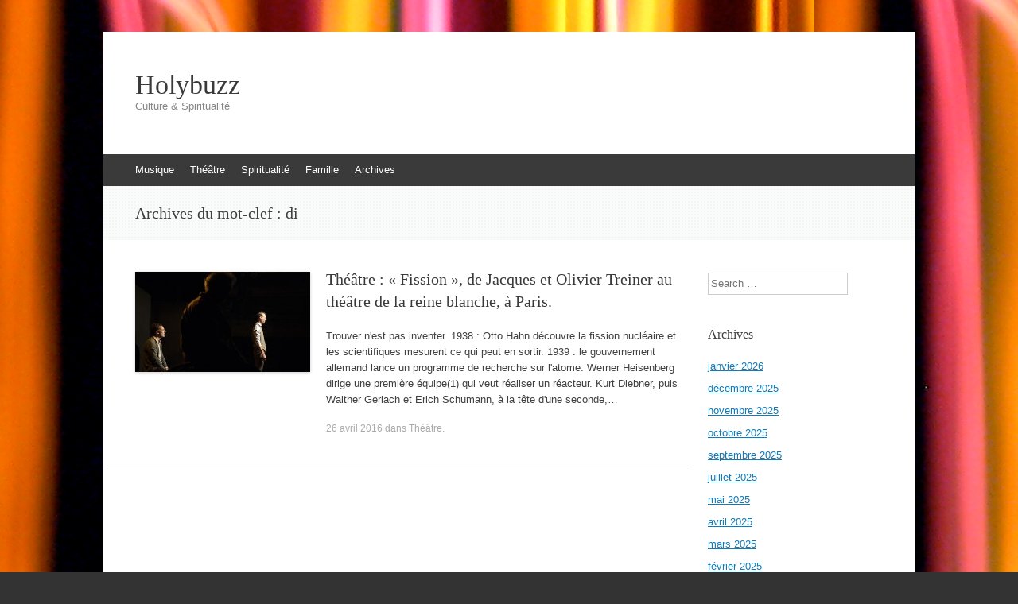

--- FILE ---
content_type: text/html; charset=UTF-8
request_url: http://www.holybuzz.com/tag/di/
body_size: 7193
content:
<!DOCTYPE html>
<html lang="fr-FR">
<head>
<meta charset="UTF-8" />
<meta name="viewport" content="width=device-width, initial-scale=1" />
<title>di | Holybuzz</title>
<link rel="profile" href="http://gmpg.org/xfn/11" />
<link rel="pingback" href="http://www.holybuzz.com/xmlrpc.php" />
<!--[if lt IE 9]>
<script src="http://www.holybuzz.com/wp-content/themes/expound/js/html5.js" type="text/javascript"></script>
<![endif]-->

<meta name='robots' content='max-image-preview:large' />
<link rel='dns-prefetch' href='//www.holybuzz.com' />
<link rel="alternate" type="application/rss+xml" title="Holybuzz &raquo; Flux" href="http://www.holybuzz.com/feed/" />
<link rel="alternate" type="application/rss+xml" title="Holybuzz &raquo; Flux des commentaires" href="http://www.holybuzz.com/comments/feed/" />
<link rel="alternate" type="application/rss+xml" title="Holybuzz &raquo; Flux de l’étiquette di" href="http://www.holybuzz.com/tag/di/feed/" />
<script type="text/javascript">
window._wpemojiSettings = {"baseUrl":"https:\/\/s.w.org\/images\/core\/emoji\/14.0.0\/72x72\/","ext":".png","svgUrl":"https:\/\/s.w.org\/images\/core\/emoji\/14.0.0\/svg\/","svgExt":".svg","source":{"concatemoji":"http:\/\/www.holybuzz.com\/wp-includes\/js\/wp-emoji-release.min.js?ver=6.1.9"}};
/*! This file is auto-generated */
!function(e,a,t){var n,r,o,i=a.createElement("canvas"),p=i.getContext&&i.getContext("2d");function s(e,t){var a=String.fromCharCode,e=(p.clearRect(0,0,i.width,i.height),p.fillText(a.apply(this,e),0,0),i.toDataURL());return p.clearRect(0,0,i.width,i.height),p.fillText(a.apply(this,t),0,0),e===i.toDataURL()}function c(e){var t=a.createElement("script");t.src=e,t.defer=t.type="text/javascript",a.getElementsByTagName("head")[0].appendChild(t)}for(o=Array("flag","emoji"),t.supports={everything:!0,everythingExceptFlag:!0},r=0;r<o.length;r++)t.supports[o[r]]=function(e){if(p&&p.fillText)switch(p.textBaseline="top",p.font="600 32px Arial",e){case"flag":return s([127987,65039,8205,9895,65039],[127987,65039,8203,9895,65039])?!1:!s([55356,56826,55356,56819],[55356,56826,8203,55356,56819])&&!s([55356,57332,56128,56423,56128,56418,56128,56421,56128,56430,56128,56423,56128,56447],[55356,57332,8203,56128,56423,8203,56128,56418,8203,56128,56421,8203,56128,56430,8203,56128,56423,8203,56128,56447]);case"emoji":return!s([129777,127995,8205,129778,127999],[129777,127995,8203,129778,127999])}return!1}(o[r]),t.supports.everything=t.supports.everything&&t.supports[o[r]],"flag"!==o[r]&&(t.supports.everythingExceptFlag=t.supports.everythingExceptFlag&&t.supports[o[r]]);t.supports.everythingExceptFlag=t.supports.everythingExceptFlag&&!t.supports.flag,t.DOMReady=!1,t.readyCallback=function(){t.DOMReady=!0},t.supports.everything||(n=function(){t.readyCallback()},a.addEventListener?(a.addEventListener("DOMContentLoaded",n,!1),e.addEventListener("load",n,!1)):(e.attachEvent("onload",n),a.attachEvent("onreadystatechange",function(){"complete"===a.readyState&&t.readyCallback()})),(e=t.source||{}).concatemoji?c(e.concatemoji):e.wpemoji&&e.twemoji&&(c(e.twemoji),c(e.wpemoji)))}(window,document,window._wpemojiSettings);
</script>
<style type="text/css">
img.wp-smiley,
img.emoji {
	display: inline !important;
	border: none !important;
	box-shadow: none !important;
	height: 1em !important;
	width: 1em !important;
	margin: 0 0.07em !important;
	vertical-align: -0.1em !important;
	background: none !important;
	padding: 0 !important;
}
</style>
	<link rel='stylesheet' id='wp-block-library-css' href='http://www.holybuzz.com/wp-includes/css/dist/block-library/style.min.css?ver=6.1.9' type='text/css' media='all' />
<link rel='stylesheet' id='classic-theme-styles-css' href='http://www.holybuzz.com/wp-includes/css/classic-themes.min.css?ver=1' type='text/css' media='all' />
<style id='global-styles-inline-css' type='text/css'>
body{--wp--preset--color--black: #000000;--wp--preset--color--cyan-bluish-gray: #abb8c3;--wp--preset--color--white: #ffffff;--wp--preset--color--pale-pink: #f78da7;--wp--preset--color--vivid-red: #cf2e2e;--wp--preset--color--luminous-vivid-orange: #ff6900;--wp--preset--color--luminous-vivid-amber: #fcb900;--wp--preset--color--light-green-cyan: #7bdcb5;--wp--preset--color--vivid-green-cyan: #00d084;--wp--preset--color--pale-cyan-blue: #8ed1fc;--wp--preset--color--vivid-cyan-blue: #0693e3;--wp--preset--color--vivid-purple: #9b51e0;--wp--preset--gradient--vivid-cyan-blue-to-vivid-purple: linear-gradient(135deg,rgba(6,147,227,1) 0%,rgb(155,81,224) 100%);--wp--preset--gradient--light-green-cyan-to-vivid-green-cyan: linear-gradient(135deg,rgb(122,220,180) 0%,rgb(0,208,130) 100%);--wp--preset--gradient--luminous-vivid-amber-to-luminous-vivid-orange: linear-gradient(135deg,rgba(252,185,0,1) 0%,rgba(255,105,0,1) 100%);--wp--preset--gradient--luminous-vivid-orange-to-vivid-red: linear-gradient(135deg,rgba(255,105,0,1) 0%,rgb(207,46,46) 100%);--wp--preset--gradient--very-light-gray-to-cyan-bluish-gray: linear-gradient(135deg,rgb(238,238,238) 0%,rgb(169,184,195) 100%);--wp--preset--gradient--cool-to-warm-spectrum: linear-gradient(135deg,rgb(74,234,220) 0%,rgb(151,120,209) 20%,rgb(207,42,186) 40%,rgb(238,44,130) 60%,rgb(251,105,98) 80%,rgb(254,248,76) 100%);--wp--preset--gradient--blush-light-purple: linear-gradient(135deg,rgb(255,206,236) 0%,rgb(152,150,240) 100%);--wp--preset--gradient--blush-bordeaux: linear-gradient(135deg,rgb(254,205,165) 0%,rgb(254,45,45) 50%,rgb(107,0,62) 100%);--wp--preset--gradient--luminous-dusk: linear-gradient(135deg,rgb(255,203,112) 0%,rgb(199,81,192) 50%,rgb(65,88,208) 100%);--wp--preset--gradient--pale-ocean: linear-gradient(135deg,rgb(255,245,203) 0%,rgb(182,227,212) 50%,rgb(51,167,181) 100%);--wp--preset--gradient--electric-grass: linear-gradient(135deg,rgb(202,248,128) 0%,rgb(113,206,126) 100%);--wp--preset--gradient--midnight: linear-gradient(135deg,rgb(2,3,129) 0%,rgb(40,116,252) 100%);--wp--preset--duotone--dark-grayscale: url('#wp-duotone-dark-grayscale');--wp--preset--duotone--grayscale: url('#wp-duotone-grayscale');--wp--preset--duotone--purple-yellow: url('#wp-duotone-purple-yellow');--wp--preset--duotone--blue-red: url('#wp-duotone-blue-red');--wp--preset--duotone--midnight: url('#wp-duotone-midnight');--wp--preset--duotone--magenta-yellow: url('#wp-duotone-magenta-yellow');--wp--preset--duotone--purple-green: url('#wp-duotone-purple-green');--wp--preset--duotone--blue-orange: url('#wp-duotone-blue-orange');--wp--preset--font-size--small: 13px;--wp--preset--font-size--medium: 20px;--wp--preset--font-size--large: 36px;--wp--preset--font-size--x-large: 42px;--wp--preset--spacing--20: 0.44rem;--wp--preset--spacing--30: 0.67rem;--wp--preset--spacing--40: 1rem;--wp--preset--spacing--50: 1.5rem;--wp--preset--spacing--60: 2.25rem;--wp--preset--spacing--70: 3.38rem;--wp--preset--spacing--80: 5.06rem;}:where(.is-layout-flex){gap: 0.5em;}body .is-layout-flow > .alignleft{float: left;margin-inline-start: 0;margin-inline-end: 2em;}body .is-layout-flow > .alignright{float: right;margin-inline-start: 2em;margin-inline-end: 0;}body .is-layout-flow > .aligncenter{margin-left: auto !important;margin-right: auto !important;}body .is-layout-constrained > .alignleft{float: left;margin-inline-start: 0;margin-inline-end: 2em;}body .is-layout-constrained > .alignright{float: right;margin-inline-start: 2em;margin-inline-end: 0;}body .is-layout-constrained > .aligncenter{margin-left: auto !important;margin-right: auto !important;}body .is-layout-constrained > :where(:not(.alignleft):not(.alignright):not(.alignfull)){max-width: var(--wp--style--global--content-size);margin-left: auto !important;margin-right: auto !important;}body .is-layout-constrained > .alignwide{max-width: var(--wp--style--global--wide-size);}body .is-layout-flex{display: flex;}body .is-layout-flex{flex-wrap: wrap;align-items: center;}body .is-layout-flex > *{margin: 0;}:where(.wp-block-columns.is-layout-flex){gap: 2em;}.has-black-color{color: var(--wp--preset--color--black) !important;}.has-cyan-bluish-gray-color{color: var(--wp--preset--color--cyan-bluish-gray) !important;}.has-white-color{color: var(--wp--preset--color--white) !important;}.has-pale-pink-color{color: var(--wp--preset--color--pale-pink) !important;}.has-vivid-red-color{color: var(--wp--preset--color--vivid-red) !important;}.has-luminous-vivid-orange-color{color: var(--wp--preset--color--luminous-vivid-orange) !important;}.has-luminous-vivid-amber-color{color: var(--wp--preset--color--luminous-vivid-amber) !important;}.has-light-green-cyan-color{color: var(--wp--preset--color--light-green-cyan) !important;}.has-vivid-green-cyan-color{color: var(--wp--preset--color--vivid-green-cyan) !important;}.has-pale-cyan-blue-color{color: var(--wp--preset--color--pale-cyan-blue) !important;}.has-vivid-cyan-blue-color{color: var(--wp--preset--color--vivid-cyan-blue) !important;}.has-vivid-purple-color{color: var(--wp--preset--color--vivid-purple) !important;}.has-black-background-color{background-color: var(--wp--preset--color--black) !important;}.has-cyan-bluish-gray-background-color{background-color: var(--wp--preset--color--cyan-bluish-gray) !important;}.has-white-background-color{background-color: var(--wp--preset--color--white) !important;}.has-pale-pink-background-color{background-color: var(--wp--preset--color--pale-pink) !important;}.has-vivid-red-background-color{background-color: var(--wp--preset--color--vivid-red) !important;}.has-luminous-vivid-orange-background-color{background-color: var(--wp--preset--color--luminous-vivid-orange) !important;}.has-luminous-vivid-amber-background-color{background-color: var(--wp--preset--color--luminous-vivid-amber) !important;}.has-light-green-cyan-background-color{background-color: var(--wp--preset--color--light-green-cyan) !important;}.has-vivid-green-cyan-background-color{background-color: var(--wp--preset--color--vivid-green-cyan) !important;}.has-pale-cyan-blue-background-color{background-color: var(--wp--preset--color--pale-cyan-blue) !important;}.has-vivid-cyan-blue-background-color{background-color: var(--wp--preset--color--vivid-cyan-blue) !important;}.has-vivid-purple-background-color{background-color: var(--wp--preset--color--vivid-purple) !important;}.has-black-border-color{border-color: var(--wp--preset--color--black) !important;}.has-cyan-bluish-gray-border-color{border-color: var(--wp--preset--color--cyan-bluish-gray) !important;}.has-white-border-color{border-color: var(--wp--preset--color--white) !important;}.has-pale-pink-border-color{border-color: var(--wp--preset--color--pale-pink) !important;}.has-vivid-red-border-color{border-color: var(--wp--preset--color--vivid-red) !important;}.has-luminous-vivid-orange-border-color{border-color: var(--wp--preset--color--luminous-vivid-orange) !important;}.has-luminous-vivid-amber-border-color{border-color: var(--wp--preset--color--luminous-vivid-amber) !important;}.has-light-green-cyan-border-color{border-color: var(--wp--preset--color--light-green-cyan) !important;}.has-vivid-green-cyan-border-color{border-color: var(--wp--preset--color--vivid-green-cyan) !important;}.has-pale-cyan-blue-border-color{border-color: var(--wp--preset--color--pale-cyan-blue) !important;}.has-vivid-cyan-blue-border-color{border-color: var(--wp--preset--color--vivid-cyan-blue) !important;}.has-vivid-purple-border-color{border-color: var(--wp--preset--color--vivid-purple) !important;}.has-vivid-cyan-blue-to-vivid-purple-gradient-background{background: var(--wp--preset--gradient--vivid-cyan-blue-to-vivid-purple) !important;}.has-light-green-cyan-to-vivid-green-cyan-gradient-background{background: var(--wp--preset--gradient--light-green-cyan-to-vivid-green-cyan) !important;}.has-luminous-vivid-amber-to-luminous-vivid-orange-gradient-background{background: var(--wp--preset--gradient--luminous-vivid-amber-to-luminous-vivid-orange) !important;}.has-luminous-vivid-orange-to-vivid-red-gradient-background{background: var(--wp--preset--gradient--luminous-vivid-orange-to-vivid-red) !important;}.has-very-light-gray-to-cyan-bluish-gray-gradient-background{background: var(--wp--preset--gradient--very-light-gray-to-cyan-bluish-gray) !important;}.has-cool-to-warm-spectrum-gradient-background{background: var(--wp--preset--gradient--cool-to-warm-spectrum) !important;}.has-blush-light-purple-gradient-background{background: var(--wp--preset--gradient--blush-light-purple) !important;}.has-blush-bordeaux-gradient-background{background: var(--wp--preset--gradient--blush-bordeaux) !important;}.has-luminous-dusk-gradient-background{background: var(--wp--preset--gradient--luminous-dusk) !important;}.has-pale-ocean-gradient-background{background: var(--wp--preset--gradient--pale-ocean) !important;}.has-electric-grass-gradient-background{background: var(--wp--preset--gradient--electric-grass) !important;}.has-midnight-gradient-background{background: var(--wp--preset--gradient--midnight) !important;}.has-small-font-size{font-size: var(--wp--preset--font-size--small) !important;}.has-medium-font-size{font-size: var(--wp--preset--font-size--medium) !important;}.has-large-font-size{font-size: var(--wp--preset--font-size--large) !important;}.has-x-large-font-size{font-size: var(--wp--preset--font-size--x-large) !important;}
.wp-block-navigation a:where(:not(.wp-element-button)){color: inherit;}
:where(.wp-block-columns.is-layout-flex){gap: 2em;}
.wp-block-pullquote{font-size: 1.5em;line-height: 1.6;}
</style>
<link rel='stylesheet' id='expound-style-css' href='http://www.holybuzz.com/wp-content/themes/expound/style.css?ver=20140129' type='text/css' media='all' />
<link rel="https://api.w.org/" href="http://www.holybuzz.com/wp-json/" /><link rel="alternate" type="application/json" href="http://www.holybuzz.com/wp-json/wp/v2/tags/4785" /><link rel="EditURI" type="application/rsd+xml" title="RSD" href="http://www.holybuzz.com/xmlrpc.php?rsd" />
<link rel="wlwmanifest" type="application/wlwmanifest+xml" href="http://www.holybuzz.com/wp-includes/wlwmanifest.xml" />
<meta name="generator" content="WordPress 6.1.9" />
<style type="text/css" id="custom-background-css">
body.custom-background { background-image: url("http://s139671736.onlinehome.fr/holybuzzwp/wp-content/uploads/2013/10/2070566107_5fd94a4ce4_b.jpg"); background-position: left top; background-size: auto; background-repeat: repeat; background-attachment: scroll; }
</style>
	</head>

<body class="archive tag tag-di tag-4785 custom-background group-blog">
<div id="page" class="hfeed site">
		<header id="masthead" class="site-header" role="banner">
		<div class="site-branding">
			<div class="site-title-group">
				<h1 class="site-title"><a href="http://www.holybuzz.com/" title="Holybuzz" rel="home">Holybuzz</a></h1>
				<h2 class="site-description">Culture &amp; Spiritualité</h2>
			</div>
		</div>

		<nav id="site-navigation" class="navigation-main" role="navigation">
			<h1 class="menu-toggle">Menu</h1>
			<a class="skip-link screen-reader-text" href="#content">Aller au contenu</a>

			<div class="menu-categories-container"><ul id="menu-categories" class="menu"><li id="menu-item-38" class="menu-item menu-item-type-taxonomy menu-item-object-category menu-item-38"><a href="http://www.holybuzz.com/category/musique/">Musique</a></li>
<li id="menu-item-41" class="menu-item menu-item-type-taxonomy menu-item-object-category menu-item-41"><a href="http://www.holybuzz.com/category/theatre/">Théâtre</a></li>
<li id="menu-item-131" class="menu-item menu-item-type-taxonomy menu-item-object-category menu-item-131"><a href="http://www.holybuzz.com/category/spiritualite/">Spiritualité</a></li>
<li id="menu-item-210" class="menu-item menu-item-type-taxonomy menu-item-object-category menu-item-210"><a href="http://www.holybuzz.com/category/famille/">Famille</a></li>
<li id="menu-item-42" class="menu-item menu-item-type-custom menu-item-object-custom menu-item-42"><a href="http://www.holybuzz.com/archives.html">Archives</a></li>
</ul></div>								</nav><!-- #site-navigation -->
	</header><!-- #masthead -->
	
	<div id="main" class="site-main">

			<header class="page-header">
			<h1 class="page-title">
				Archives du mot-clef&nbsp;: <span>di</span>			</h1>
					</header><!-- .page-header -->
	
	
	<div id="primary" class="content-area">
		<div id="content" class="site-content" role="main">

		
						
				
<article id="post-1836" class="post-1836 post type-post status-publish format-standard has-post-thumbnail hentry category-theatre tag-alexandre tag-alexandre-lachaux tag-bagge tag-benoit tag-benoit-di-marco tag-berger tag-blanche tag-carl tag-christian tag-christian-francois tag-debost tag-di tag-diebner tag-erich tag-fission tag-francois tag-friedrich tag-gerlach tag-harteck tag-heisenberg tag-horst tag-jacques tag-karl tag-korsching tag-kurt tag-lachaux tag-lara tag-laue tag-marco tag-marie tag-marie-paule-sirvent tag-max tag-olivier tag-otto-hahn tag-paul tag-paule tag-reine tag-romain tag-romain-berger tag-sirvent tag-stephane tag-stephane-lara tag-theatre-2 tag-treiner tag-vincent tag-vincent-debost tag-von tag-walther tag-weizsacker tag-werner tag-wirtz">

		<div class="entry-thumbnail">
		<a href="http://www.holybuzz.com/2016/04/theatre-fission-de-jacques-et-olivier-treiner-au-theatre-de-la-reine-blanche-a-paris/"><img width="220" height="126" src="http://www.holybuzz.com/wp-content/uploads/2016/04/PhotoWilliamParra220x147Fission8-220x126.jpg" class="attachment-post-thumbnail size-post-thumbnail wp-post-image" alt="" decoding="async" /></a>
	</div>
	
	<header class="entry-header">
		<h1 class="entry-title"><a href="http://www.holybuzz.com/2016/04/theatre-fission-de-jacques-et-olivier-treiner-au-theatre-de-la-reine-blanche-a-paris/" rel="bookmark">Théâtre : « Fission », de Jacques et Olivier Treiner au théâtre de la reine blanche, à Paris.</a></h1>
	</header><!-- .entry-header -->

	<div class="entry-summary">
		<p>Trouver n&#39;est pas inventer. 1938&nbsp;: Otto Hahn d&eacute;couvre la fission nucl&eacute;aire et les scientifiques mesurent ce qui peut en sortir. 1939&nbsp;: le gouvernement allemand lance un programme de recherche sur l&#39;atome. Werner Heisenberg&nbsp; dirige une premi&egrave;re &eacute;quipe(1) qui veut r&eacute;aliser un r&eacute;acteur. Kurt Diebner, puis Walther Gerlach et Erich Schumann, &agrave; la t&ecirc;te d&#39;une seconde,&hellip;</p>
	</div><!-- .entry-summary -->

	<footer class="entry-meta">
		<a class="entry-date" href="http://www.holybuzz.com/2016/04/theatre-fission-de-jacques-et-olivier-treiner-au-theatre-de-la-reine-blanche-a-paris/">26 avril 2016</a> dans <a href="http://www.holybuzz.com/category/theatre/" rel="category tag">Théâtre</a>.	</footer><!-- .entry-meta -->
</article><!-- #post-## -->

			
			
		
		</div><!-- #content -->
	</div><!-- #primary -->

	<div id="secondary" class="widget-area" role="complementary">
				<aside id="search-2" class="widget widget_search">	<form method="get" id="searchform" class="searchform" action="http://www.holybuzz.com/" role="search">
		<label for="s" class="screen-reader-text">Search</label>
		<input type="search" class="field" name="s" value="" id="s" placeholder="Search &hellip;" />
		<input type="submit" class="submit" id="searchsubmit" value="Search" />
	</form>
</aside><aside id="archives-2" class="widget widget_archive"><h1 class="widget-title">Archives</h1>
			<ul>
					<li><a href='http://www.holybuzz.com/2026/01/'>janvier 2026</a></li>
	<li><a href='http://www.holybuzz.com/2025/12/'>décembre 2025</a></li>
	<li><a href='http://www.holybuzz.com/2025/11/'>novembre 2025</a></li>
	<li><a href='http://www.holybuzz.com/2025/10/'>octobre 2025</a></li>
	<li><a href='http://www.holybuzz.com/2025/09/'>septembre 2025</a></li>
	<li><a href='http://www.holybuzz.com/2025/07/'>juillet 2025</a></li>
	<li><a href='http://www.holybuzz.com/2025/05/'>mai 2025</a></li>
	<li><a href='http://www.holybuzz.com/2025/04/'>avril 2025</a></li>
	<li><a href='http://www.holybuzz.com/2025/03/'>mars 2025</a></li>
	<li><a href='http://www.holybuzz.com/2025/02/'>février 2025</a></li>
	<li><a href='http://www.holybuzz.com/2025/01/'>janvier 2025</a></li>
	<li><a href='http://www.holybuzz.com/2024/12/'>décembre 2024</a></li>
	<li><a href='http://www.holybuzz.com/2024/11/'>novembre 2024</a></li>
	<li><a href='http://www.holybuzz.com/2024/10/'>octobre 2024</a></li>
	<li><a href='http://www.holybuzz.com/2024/09/'>septembre 2024</a></li>
	<li><a href='http://www.holybuzz.com/2024/08/'>août 2024</a></li>
	<li><a href='http://www.holybuzz.com/2024/07/'>juillet 2024</a></li>
	<li><a href='http://www.holybuzz.com/2024/06/'>juin 2024</a></li>
	<li><a href='http://www.holybuzz.com/2024/05/'>mai 2024</a></li>
	<li><a href='http://www.holybuzz.com/2024/04/'>avril 2024</a></li>
	<li><a href='http://www.holybuzz.com/2024/03/'>mars 2024</a></li>
	<li><a href='http://www.holybuzz.com/2024/02/'>février 2024</a></li>
	<li><a href='http://www.holybuzz.com/2024/01/'>janvier 2024</a></li>
	<li><a href='http://www.holybuzz.com/2023/12/'>décembre 2023</a></li>
	<li><a href='http://www.holybuzz.com/2023/11/'>novembre 2023</a></li>
	<li><a href='http://www.holybuzz.com/2023/10/'>octobre 2023</a></li>
	<li><a href='http://www.holybuzz.com/2023/09/'>septembre 2023</a></li>
	<li><a href='http://www.holybuzz.com/2023/08/'>août 2023</a></li>
	<li><a href='http://www.holybuzz.com/2023/07/'>juillet 2023</a></li>
	<li><a href='http://www.holybuzz.com/2023/06/'>juin 2023</a></li>
	<li><a href='http://www.holybuzz.com/2023/05/'>mai 2023</a></li>
	<li><a href='http://www.holybuzz.com/2023/04/'>avril 2023</a></li>
	<li><a href='http://www.holybuzz.com/2023/03/'>mars 2023</a></li>
	<li><a href='http://www.holybuzz.com/2023/02/'>février 2023</a></li>
	<li><a href='http://www.holybuzz.com/2023/01/'>janvier 2023</a></li>
	<li><a href='http://www.holybuzz.com/2022/12/'>décembre 2022</a></li>
	<li><a href='http://www.holybuzz.com/2022/11/'>novembre 2022</a></li>
	<li><a href='http://www.holybuzz.com/2022/10/'>octobre 2022</a></li>
	<li><a href='http://www.holybuzz.com/2022/09/'>septembre 2022</a></li>
	<li><a href='http://www.holybuzz.com/2022/08/'>août 2022</a></li>
	<li><a href='http://www.holybuzz.com/2022/07/'>juillet 2022</a></li>
	<li><a href='http://www.holybuzz.com/2022/06/'>juin 2022</a></li>
	<li><a href='http://www.holybuzz.com/2022/05/'>mai 2022</a></li>
	<li><a href='http://www.holybuzz.com/2022/04/'>avril 2022</a></li>
	<li><a href='http://www.holybuzz.com/2022/03/'>mars 2022</a></li>
	<li><a href='http://www.holybuzz.com/2022/02/'>février 2022</a></li>
	<li><a href='http://www.holybuzz.com/2022/01/'>janvier 2022</a></li>
	<li><a href='http://www.holybuzz.com/2021/12/'>décembre 2021</a></li>
	<li><a href='http://www.holybuzz.com/2021/11/'>novembre 2021</a></li>
	<li><a href='http://www.holybuzz.com/2021/10/'>octobre 2021</a></li>
	<li><a href='http://www.holybuzz.com/2021/09/'>septembre 2021</a></li>
	<li><a href='http://www.holybuzz.com/2021/08/'>août 2021</a></li>
	<li><a href='http://www.holybuzz.com/2021/07/'>juillet 2021</a></li>
	<li><a href='http://www.holybuzz.com/2021/06/'>juin 2021</a></li>
	<li><a href='http://www.holybuzz.com/2021/05/'>mai 2021</a></li>
	<li><a href='http://www.holybuzz.com/2021/04/'>avril 2021</a></li>
	<li><a href='http://www.holybuzz.com/2021/03/'>mars 2021</a></li>
	<li><a href='http://www.holybuzz.com/2021/02/'>février 2021</a></li>
	<li><a href='http://www.holybuzz.com/2021/01/'>janvier 2021</a></li>
	<li><a href='http://www.holybuzz.com/2020/12/'>décembre 2020</a></li>
	<li><a href='http://www.holybuzz.com/2020/11/'>novembre 2020</a></li>
	<li><a href='http://www.holybuzz.com/2020/10/'>octobre 2020</a></li>
	<li><a href='http://www.holybuzz.com/2020/09/'>septembre 2020</a></li>
	<li><a href='http://www.holybuzz.com/2020/08/'>août 2020</a></li>
	<li><a href='http://www.holybuzz.com/2020/07/'>juillet 2020</a></li>
	<li><a href='http://www.holybuzz.com/2020/06/'>juin 2020</a></li>
	<li><a href='http://www.holybuzz.com/2020/05/'>mai 2020</a></li>
	<li><a href='http://www.holybuzz.com/2020/04/'>avril 2020</a></li>
	<li><a href='http://www.holybuzz.com/2020/03/'>mars 2020</a></li>
	<li><a href='http://www.holybuzz.com/2020/02/'>février 2020</a></li>
	<li><a href='http://www.holybuzz.com/2020/01/'>janvier 2020</a></li>
	<li><a href='http://www.holybuzz.com/2019/12/'>décembre 2019</a></li>
	<li><a href='http://www.holybuzz.com/2019/11/'>novembre 2019</a></li>
	<li><a href='http://www.holybuzz.com/2019/10/'>octobre 2019</a></li>
	<li><a href='http://www.holybuzz.com/2019/09/'>septembre 2019</a></li>
	<li><a href='http://www.holybuzz.com/2019/08/'>août 2019</a></li>
	<li><a href='http://www.holybuzz.com/2019/07/'>juillet 2019</a></li>
	<li><a href='http://www.holybuzz.com/2019/06/'>juin 2019</a></li>
	<li><a href='http://www.holybuzz.com/2019/05/'>mai 2019</a></li>
	<li><a href='http://www.holybuzz.com/2019/04/'>avril 2019</a></li>
	<li><a href='http://www.holybuzz.com/2019/03/'>mars 2019</a></li>
	<li><a href='http://www.holybuzz.com/2019/02/'>février 2019</a></li>
	<li><a href='http://www.holybuzz.com/2019/01/'>janvier 2019</a></li>
	<li><a href='http://www.holybuzz.com/2018/12/'>décembre 2018</a></li>
	<li><a href='http://www.holybuzz.com/2018/11/'>novembre 2018</a></li>
	<li><a href='http://www.holybuzz.com/2018/10/'>octobre 2018</a></li>
	<li><a href='http://www.holybuzz.com/2018/09/'>septembre 2018</a></li>
	<li><a href='http://www.holybuzz.com/2018/08/'>août 2018</a></li>
	<li><a href='http://www.holybuzz.com/2018/07/'>juillet 2018</a></li>
	<li><a href='http://www.holybuzz.com/2018/06/'>juin 2018</a></li>
	<li><a href='http://www.holybuzz.com/2018/05/'>mai 2018</a></li>
	<li><a href='http://www.holybuzz.com/2018/04/'>avril 2018</a></li>
	<li><a href='http://www.holybuzz.com/2018/03/'>mars 2018</a></li>
	<li><a href='http://www.holybuzz.com/2018/02/'>février 2018</a></li>
	<li><a href='http://www.holybuzz.com/2018/01/'>janvier 2018</a></li>
	<li><a href='http://www.holybuzz.com/2017/12/'>décembre 2017</a></li>
	<li><a href='http://www.holybuzz.com/2017/11/'>novembre 2017</a></li>
	<li><a href='http://www.holybuzz.com/2017/10/'>octobre 2017</a></li>
	<li><a href='http://www.holybuzz.com/2017/09/'>septembre 2017</a></li>
	<li><a href='http://www.holybuzz.com/2017/08/'>août 2017</a></li>
	<li><a href='http://www.holybuzz.com/2017/07/'>juillet 2017</a></li>
	<li><a href='http://www.holybuzz.com/2017/06/'>juin 2017</a></li>
	<li><a href='http://www.holybuzz.com/2017/05/'>mai 2017</a></li>
	<li><a href='http://www.holybuzz.com/2017/04/'>avril 2017</a></li>
	<li><a href='http://www.holybuzz.com/2017/03/'>mars 2017</a></li>
	<li><a href='http://www.holybuzz.com/2017/02/'>février 2017</a></li>
	<li><a href='http://www.holybuzz.com/2017/01/'>janvier 2017</a></li>
	<li><a href='http://www.holybuzz.com/2016/12/'>décembre 2016</a></li>
	<li><a href='http://www.holybuzz.com/2016/11/'>novembre 2016</a></li>
	<li><a href='http://www.holybuzz.com/2016/10/'>octobre 2016</a></li>
	<li><a href='http://www.holybuzz.com/2016/09/'>septembre 2016</a></li>
	<li><a href='http://www.holybuzz.com/2016/07/'>juillet 2016</a></li>
	<li><a href='http://www.holybuzz.com/2016/04/'>avril 2016</a></li>
	<li><a href='http://www.holybuzz.com/2016/03/'>mars 2016</a></li>
	<li><a href='http://www.holybuzz.com/2016/02/'>février 2016</a></li>
	<li><a href='http://www.holybuzz.com/2016/01/'>janvier 2016</a></li>
	<li><a href='http://www.holybuzz.com/2015/12/'>décembre 2015</a></li>
	<li><a href='http://www.holybuzz.com/2015/11/'>novembre 2015</a></li>
	<li><a href='http://www.holybuzz.com/2015/10/'>octobre 2015</a></li>
	<li><a href='http://www.holybuzz.com/2015/09/'>septembre 2015</a></li>
	<li><a href='http://www.holybuzz.com/2015/08/'>août 2015</a></li>
	<li><a href='http://www.holybuzz.com/2015/07/'>juillet 2015</a></li>
	<li><a href='http://www.holybuzz.com/2015/06/'>juin 2015</a></li>
	<li><a href='http://www.holybuzz.com/2015/05/'>mai 2015</a></li>
	<li><a href='http://www.holybuzz.com/2015/04/'>avril 2015</a></li>
	<li><a href='http://www.holybuzz.com/2015/03/'>mars 2015</a></li>
	<li><a href='http://www.holybuzz.com/2015/02/'>février 2015</a></li>
	<li><a href='http://www.holybuzz.com/2015/01/'>janvier 2015</a></li>
	<li><a href='http://www.holybuzz.com/2014/12/'>décembre 2014</a></li>
	<li><a href='http://www.holybuzz.com/2014/11/'>novembre 2014</a></li>
	<li><a href='http://www.holybuzz.com/2014/10/'>octobre 2014</a></li>
	<li><a href='http://www.holybuzz.com/2014/09/'>septembre 2014</a></li>
	<li><a href='http://www.holybuzz.com/2014/08/'>août 2014</a></li>
	<li><a href='http://www.holybuzz.com/2014/05/'>mai 2014</a></li>
	<li><a href='http://www.holybuzz.com/2014/04/'>avril 2014</a></li>
	<li><a href='http://www.holybuzz.com/2014/03/'>mars 2014</a></li>
	<li><a href='http://www.holybuzz.com/2014/02/'>février 2014</a></li>
	<li><a href='http://www.holybuzz.com/2014/01/'>janvier 2014</a></li>
	<li><a href='http://www.holybuzz.com/2013/12/'>décembre 2013</a></li>
	<li><a href='http://www.holybuzz.com/2013/11/'>novembre 2013</a></li>
	<li><a href='http://www.holybuzz.com/2013/10/'>octobre 2013</a></li>
	<li><a href='http://www.holybuzz.com/2013/01/'>janvier 2013</a></li>
			</ul>

			</aside><aside id="categories-2" class="widget widget_categories"><h1 class="widget-title">Catégories</h1>
			<ul>
					<li class="cat-item cat-item-1466"><a href="http://www.holybuzz.com/category/actu/">Actu</a>
</li>
	<li class="cat-item cat-item-11540"><a href="http://www.holybuzz.com/category/association/">Association</a>
</li>
	<li class="cat-item cat-item-4602"><a href="http://www.holybuzz.com/category/cinema-2/">Cinéma</a>
</li>
	<li class="cat-item cat-item-5"><a href="http://www.holybuzz.com/category/danse/">Danse</a>
</li>
	<li class="cat-item cat-item-6"><a href="http://www.holybuzz.com/category/exposition/">Exposition</a>
</li>
	<li class="cat-item cat-item-163"><a href="http://www.holybuzz.com/category/famille/">Famille</a>
</li>
	<li class="cat-item cat-item-5776"><a href="http://www.holybuzz.com/category/francophonie-2/">Francophonie</a>
</li>
	<li class="cat-item cat-item-2"><a href="http://www.holybuzz.com/category/jeune-public/">jeune public</a>
</li>
	<li class="cat-item cat-item-2858"><a href="http://www.holybuzz.com/category/livres/">Livres</a>
</li>
	<li class="cat-item cat-item-8"><a href="http://www.holybuzz.com/category/musique/">Musique</a>
</li>
	<li class="cat-item cat-item-1"><a href="http://www.holybuzz.com/category/non-classe/">Non classé</a>
</li>
	<li class="cat-item cat-item-15911"><a href="http://www.holybuzz.com/category/peinture/">Peinture</a>
</li>
	<li class="cat-item cat-item-6455"><a href="http://www.holybuzz.com/category/poesie-2/">Poésie</a>
</li>
	<li class="cat-item cat-item-4718"><a href="http://www.holybuzz.com/category/sculpture/">Sculpture</a>
</li>
	<li class="cat-item cat-item-881"><a href="http://www.holybuzz.com/category/socio-politique/">socio politique</a>
</li>
	<li class="cat-item cat-item-7"><a href="http://www.holybuzz.com/category/spiritualite/">Spiritualité</a>
</li>
	<li class="cat-item cat-item-4"><a href="http://www.holybuzz.com/category/theatre/">Théâtre</a>
</li>
			</ul>

			</aside>			</div><!-- #secondary -->
	</div><!-- #main -->

	<footer id="colophon" class="site-footer" role="contentinfo">
		<div class="site-info">
			<a href="http://wordpress.org/" rel="generator">Fièrement propulsé par WordPress</a><span class="sep"> | </span>Thème : Expound par <a href="http://kovshenin.com/" rel="designer">Konstantin Kovshenin</a>		</div><!-- .site-info -->
	</footer><!-- #colophon -->
</div><!-- #page -->

<script type='text/javascript' src='http://www.holybuzz.com/wp-content/themes/expound/js/navigation.js?ver=20120206' id='expound-navigation-js'></script>
<script type='text/javascript' src='http://www.holybuzz.com/wp-content/themes/expound/js/skip-link-focus-fix.js?ver=20130115' id='expound-skip-link-focus-fix-js'></script>

</body>
</html>